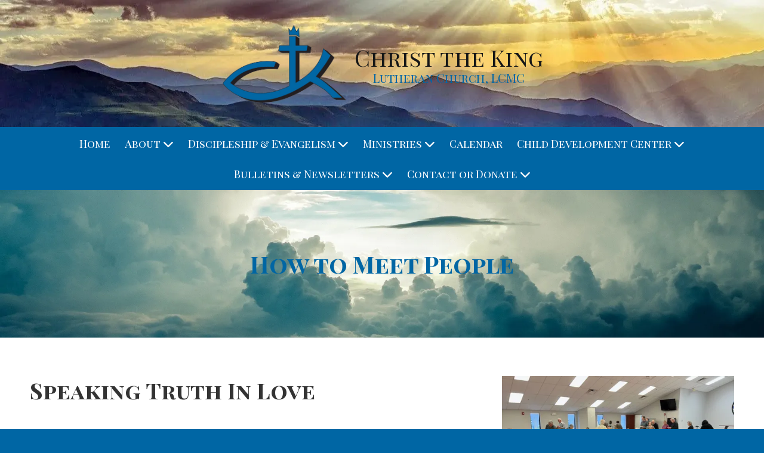

--- FILE ---
content_type: text/css; charset=utf-8
request_url: https://www.ctkbham.org/system/sites/66091/custom.css?t=1695869934
body_size: 1443
content:
:root {
}


.header-style-logo-text {
  --ss-header-background-color: #ffffff;
  --ss-header-background-alpha: calc(100% * 0.8);
}

.header-style-logo-text .branding {
  padding-top: 42px;
  padding-bottom: 42px;
}

.header-style-logo-text .headings {
  text-align: center;
}

.header-style-logo-text .logo {
  width: 17.69825918762089%;
}

.header-style-logo-text h1 {
  color: #161717;
    font-family: 'Playfair Display SC', serif;
  font-size: 41px;
}

.header-style-logo-text h2 {
  color: #0066a4;
    font-family: 'Playfair Display SC', serif;
  font-size: 22px;
}


.primary-navigation,
.primary-navigation .page-listing a div,
.primary-navigation .page-listing ul,
.location-quick-links {
  background-color: #0066a4;
}

  /* Duplicated in _primary_nav.scss */
  /* @media (min-width: $desktop-breakpoint - 1) { */
  @media (max-width: 967px) {
    .primary-navigation .page-listing {
      background-color: #0066a4;
    }
  }

  .primary-navigation .menu-toggle {
    background-color: color-mix(in srgb, #0066a4 90%, transparent);
  }

  .primary-navigation .page-listing li,
  .location-quick-links a {
    border-color: #ffffff;
  }

    /* Duplicated in _primary_nav.scss */
    /* @media (min-width: $desktop-breakpoint - 1) { */
    @media (max-width: 967px) {
      .primary-navigation .page-listing > li {
        border-color: color-mix(in srgb, #ffffff 80%, transparent);
      }
    }

  .primary-navigation a,
  .primary-navigation .arrow,
  .location-quick-links a {
    color: #ffffff;
  }

    .primary-navigation a div:hover {
      border-color: #ffffff;
      color: #ffffff;
    }

    .primary-navigation a.active div {
      background: #ffffff;
      color: #0066a4;
    }

    .primary-navigation .page-listing ul ul {
      background: #ffffff;
    }

      .primary-navigation .page-listing ul li {
        border-color: color-mix(in srgb, #ffffff 50%, transparent);
      }

  /* @media (min-width: $desktop-breakpoint) { */
  @media (min-width: 968px) {
    .layout-inline_nav .primary-navigation a div {
      color: #0066a4;
    }

    .layout-inline_nav .primary-navigation .page-listing ul {
      background-color: #ffffff;
    }

    .layout-inline_nav .primary-navigation .page-listing ul li {
      border-color: color-mix(in srgb, #0066a4 50%, transparent);
    }

    .layout-inline_nav .primary-navigation a div:hover {
      border-color: #0066a4;
    }
  }

.site-search--overlay {
  background: color-mix(in srgb, #0066a4 80%, transparent) !important;
}

.site-search--overlay input[type="text"],
.site-search--overlay form button,
.site-search--overlay .site-search:after {
  color: #ffffff;
}

.site-search--overlay input[type="text"] {
  border-bottom-color: color-mix(in srgb, #ffffff 80%, transparent);
}

.site-search--overlay input[type="text"]::placeholder {
  color: color-mix(in srgb, #ffffff 80%, transparent);
  opacity: 1;
}


.site-container {
    font-family: 'Open Sans', sans-serif;
}

.primary-navigation,
.location-quick-links {
    font-family: 'Playfair Display SC', serif;
}

.primary-navigation .page-listing li {
  font-size: 18px;
}

.post--title,
.post-item_list .item--title,
.post-gallery .gallery-photo--title,
.post-menu .item--name,
.post-pricing_table .plan--title,
.location-title,
.footer-container .about-title {
    font-family: 'Playfair Display SC', serif;
}


.post-button {

    border-style: none;

  border-radius: 0px;

    box-shadow: 0px 4px 12px 1.28px rgba(0, 0, 0, 0.3);

}


body {
  background-color: #0066a4;
}

body:before {
    background-image: url(https://d14tal8bchn59o.cloudfront.net/RGeUg8wS8RkbG515aBEfNNf2RfYRX0UzPNNuVjUZVVE/w:1920/plain/https://02f0a56ef46d93f03c90-22ac5f107621879d5667e0d7ed595bdb.ssl.cf2.rackcdn.com/sites/66091/photos/4120853/image_original.jpg);
  background-position: left top;
  background-repeat: no-repeat;
  background-size: auto;
}

